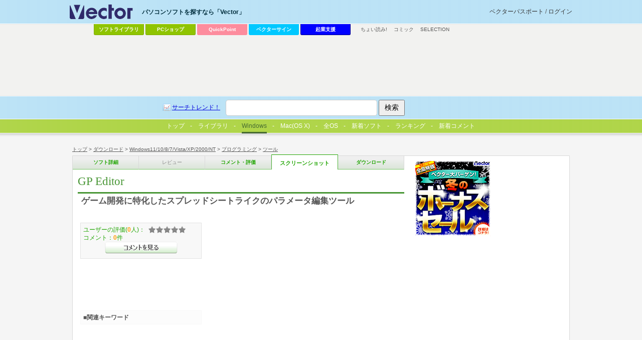

--- FILE ---
content_type: text/html
request_url: http://www.vector.co.jp/award/include/banner.html
body_size: 559
content:
<!--
<img src="/award/images/bn_button.gif" alt="" /><br /><br />
<a href="http://vafs.vector.co.jp/clicker/C9/E5/D8/A90812/Uvecaward/" target="_blank"><img src="/award/images/bn_icon.gif" alt="" /></a><a href="http://vafs.vector.co.jp/clicker/C9/E5/D8/A90812/Uvecaward/" target="_blank">【特集】Vector Award製品版受賞ソフト大集合！</a>
-->


--- FILE ---
content_type: text/html; charset=utf-8
request_url: https://www.google.com/recaptcha/api2/aframe
body_size: 186
content:
<!DOCTYPE HTML><html><head><meta http-equiv="content-type" content="text/html; charset=UTF-8"></head><body><script nonce="ymX2jc80nNDkOYLkMjjUDQ">/** Anti-fraud and anti-abuse applications only. See google.com/recaptcha */ try{var clients={'sodar':'https://pagead2.googlesyndication.com/pagead/sodar?'};window.addEventListener("message",function(a){try{if(a.source===window.parent){var b=JSON.parse(a.data);var c=clients[b['id']];if(c){var d=document.createElement('img');d.src=c+b['params']+'&rc='+(localStorage.getItem("rc::a")?sessionStorage.getItem("rc::b"):"");window.document.body.appendChild(d);sessionStorage.setItem("rc::e",parseInt(sessionStorage.getItem("rc::e")||0)+1);localStorage.setItem("rc::h",'1764493588217');}}}catch(b){}});window.parent.postMessage("_grecaptcha_ready", "*");}catch(b){}</script></body></html>

--- FILE ---
content_type: text/css
request_url: http://www.vector.co.jp/common/css/adposchange.css
body_size: 1688
content:
@charset "shift-jis";
/*-------------------------------------
Vector soft detail style
2010/04/19
kamome
-------------------------------------*/
/*---------------------
ad 300x300 position change
---------------------*/
#v_container #v_main {
	width:680px;}

#v_main p.box_gray {
	width:230px;
	float:none;}

#v_main #va_box {
	float:left;}

#v_main .ranking .rating {
	left:568px;}

#ad_dlsquare {
	margin-top:-80px;
	float:right;}

#v_container .article h2 {
	background-repeat:repeat-x;}

#v_container #v_sub {
	width:300px;}

#v_container #v_sub .article {
	margin:0 0 15px;}

#v_container #v_sub  ul li {
	overflow:hidden;}

/*
download
100424 kamome
*/
#v_download #v_main table {
	margin:0 0 0 6px;
	/margin:0 0 0 6px !important;}

#v_download #v_main .action {
	margin:0 0 8px 6px;}

#v_download #v_main table {
	width:644px;
	_width:642px !important;}

#v_download #v_main .action {
	width:642px;}

/*
download square
100609 kamome
*/
#v_inwrap {
	position:relative;
	padding-top:275px;}

#v_grade {
	width:650px;
	position:absolute;
	top:-15px;
	left:16px;}

#v_grade p {
	margin-bottom:8px;}

#PCSHOP_textAD {
	width:300px;}


/*---------------------
[common]:float clear
---------------------*/
#v_grade:after {content:".";display:block;height:0px;font-size:0px;line-height:0;visibility:hidden;clear:both;}
#v_grade {zoom:100%;}


/*---------------------
[common]:text fly out
---------------------*/
/*
 {display:block;text-indent:-9999px;overflow:hidden;font-size:0;}
*/


/*---------------------
[common]:absolute a text fly out
---------------------*/
/*
 a {display:block;text-indent:-9999px;overflow:hidden;background-color:#fff;filter:alpha(opacity=0);opacity:0;}
*/


